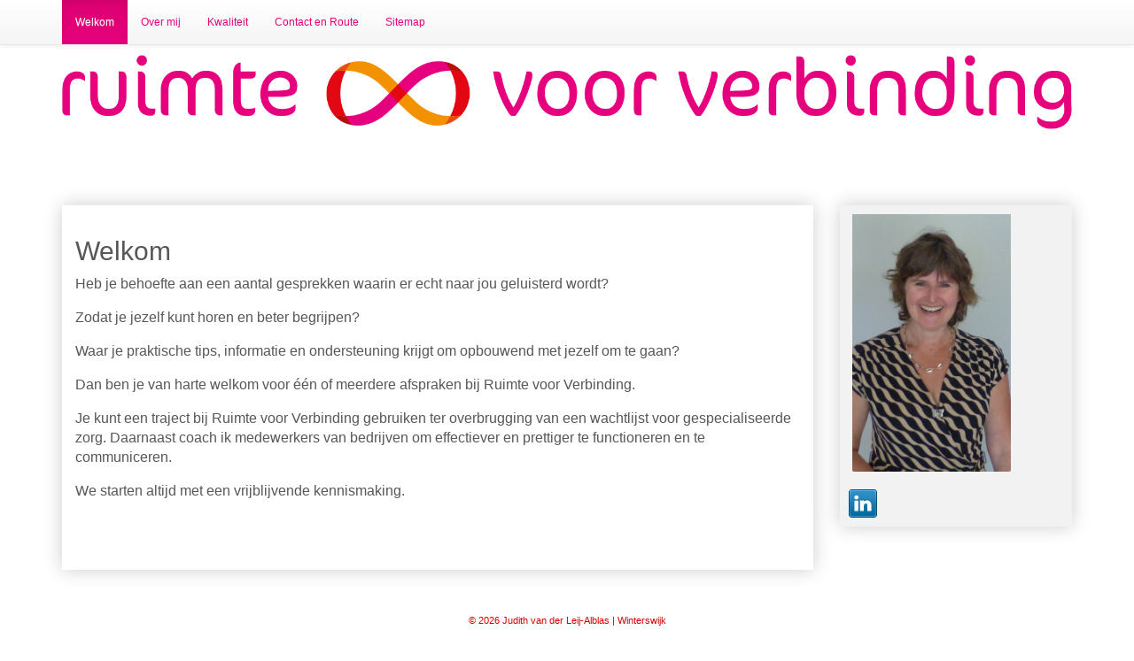

--- FILE ---
content_type: text/html; charset=UTF-8
request_url: https://www.ruimtevoorverbinding.nu/site/index.php
body_size: 2056
content:
<!DOCTYPE html>
<html lang="en">

  <head>
	<meta charset="utf-8">
	<title>Ruimte voor verbinding - Welkom - Ruimte voor Verbinding. Mindfulness, Yoga, Meditatie</title>
	<link href="images/favicon.ico" rel="icon" type="image/x-icon" />
	<meta name="keywords" content="mindfulness, duurzame inzetbaarheid, stress reductie, stevig staan, Winterswijk, Aalten, Yoga, Mindfulness, Meditatie, Bewustwordingswerk, Healing, Coaching" />
	<meta name="description" content="Judith van der Leij-Alblas verzorgt mindfulness trainingen, yogalessen en meditatie groepen. Mindfulness, yoga en meditatie helpen je bewuster te leven." />
	<meta name="author" content="Judith van der Leij-Alblas" />
	<meta name="robots" content="index follow" />
	<meta name="viewport" content="width=device-width, initial-scale=1.0">

	<link href="/site/css/default.css" rel="stylesheet" type="text/css" />
	<link href="/site/includes/templates/responsive/responsive.css" rel="stylesheet" type="text/css" />
	<link href="/site/css/custom.css?5e6e7cd" rel="stylesheet" type="text/css" />
	<link href="/site/css/additional.css" rel="stylesheet" type="text/css" />
</head>

<body class="page" id="top">
<!-- Google Analytics start  -->
<script>
  (function(i,s,o,g,r,a,m){i['GoogleAnalyticsObject']=r;i[r]=i[r]||function(){
  (i[r].q=i[r].q||[]).push(arguments)},i[r].l=1*new Date();a=s.createElement(o),
  m=s.getElementsByTagName(o)[0];a.async=1;a.src=g;m.parentNode.insertBefore(a,m)
  })(window,document,'script','//www.google-analytics.com/analytics.js','ga');

  ga('create', 'UA-203529746-1', '');
  ga('send', 'pageview');

</script>
<!-- Google Analytics end -->
<div id="wrap">
    <!-- Fixed navbar -->
  <div class="navbar navbar-default navbar-fixed-top" role="navigation">
    <div class="container">
      <div class="navbar-header">
        <button type="button" class="navbar-toggle" data-toggle="collapse" data-target=".navbar-collapse">
          <span class="sr-only">Toggle navigation</span>
          <span class="icon-bar"></span>
          <span class="icon-bar"></span>
          <span class="icon-bar"></span>
        </button>
      </div>
      <div class="collapse navbar-collapse">
        <ul class="nav navbar-nav"><li class="active"><a href="#">Welkom</a></li><li class="inactive"><a href="/site/index.php?page=8">Over mij</a></li><li class="inactive"><a href="/site/index.php?page=6">Kwaliteit</a></li><li class="inactive"><a href="/site/index.php?page=7">Contact en Route</a></li><li class="inactive"><a href="/site/index.php?page=sitemap">Sitemap</a></li></ul>      </div> <!--/.nav-collapse -->
    </div>
  </div>

  <div class="container hoofd-kolom">
    <div class="container header">
      <img class="logo_image" src="/site/media/ruimte_voor_verbinding_logo_pos_150dpi_rgb.png" alt="logo"/><br />    </div> <!-- /.header -->
    <div class="container subheader">
      Mindfulness, MBSR, Yoga, Meditatie, Healing, Winterswijk    </div> <!-- /.subheader -->

    <div class="container centerblock">
      <div class="row">
        <!-- Page content start -->
        <div class="col-md-9"><div class="content">
<h2 data-start="261" data-end="313">Welkom&nbsp; &nbsp; &nbsp; &nbsp; &nbsp; &nbsp; &nbsp; &nbsp; &nbsp; &nbsp; &nbsp; &nbsp;&nbsp;</h2>
<p>Heb je behoefte aan een aantal gesprekken waarin er echt naar jou geluisterd wordt?&nbsp;</p>
<p>Zodat je jezelf kunt horen en beter begrijpen?&nbsp;</p>
<p>Waar je praktische tips, informatie en ondersteuning krijgt om opbouwend met jezelf om te gaan?&nbsp;</p>
<p>Dan ben je van harte welkom voor &eacute;&eacute;n of meerdere afspraken bij Ruimte voor Verbinding.&nbsp;</p>
<p>Je kunt een traject bij Ruimte voor Verbinding gebruiken ter overbrugging van een wachtlijst voor gespecialiseerde zorg. Daarnaast coach ik medewerkers van bedrijven om effectiever en prettiger te functioneren en te communiceren.&nbsp;</p>
<p>We starten altijd met een vrijblijvende kennismaking.&nbsp;</p>
<h2 data-start="261" data-end="313">&nbsp;</h2></div></div>
<div class="col-md-3 border" id="banner"><div class="banner"><p><em>&nbsp;</em><em><img src="/site/media/judith_website.jpg" alt="Foto van altaar bij Ruimte voor Verbinding" width="179" height="291" /></em></p><div id="social-media-container"><h3 id="social-media-header"></h3><p><a class="social-media-link" id="linkedin-link" href="https://www.linkedin.com/in/judith-van-der-leij-alblas-37764124/"><img src="/site/images/icon-linkedin.png" alt="LinkedIn" title="LinkedIn" /></a></p></div><!-- /#social-media-container --></div><!-- /.banner --></div><!-- /.col-md-3 border -->        <!-- Page content end -->
      </div>
    </div>

  </div> <!-- /.container -->

  <!-- <div class="container" id="footer"> -->
  <div class="container footer">
    <div id="footer">
      <p>&copy; 2026&nbsp;Judith van der Leij-Alblas | Winterswijk</p>    </div>
  </div>
  <!--</div>  /.footer -->
</div> <!-- /#wrap -->



<!-- Bootstrap core JavaScript
================================================== -->
<!-- Placed at the end of the document so the pages load faster -->
<script src="https://code.jquery.com/jquery-1.10.2.min.js"></script>

<!-- Latest compiled and minified JavaScript -->
<!--<script src="//netdna.bootstrapcdn.com/bootstrap/3.0.3/js/bootstrap.min.js"></script>-->
<script src="https://maxcdn.bootstrapcdn.com/bootstrap/3.3.5/js/bootstrap.min.js"></script>


</body>
</html>

--- FILE ---
content_type: text/css
request_url: https://www.ruimtevoorverbinding.nu/site/css/default.css
body_size: 575
content:
/* CSS Document */
* {
  /*font-family:Arial, Helvetica, sans-serif;*/ }

a {
  font-family: inherit;
  color: inherit;
  color: #000; }

#menu a {
  text-decoration: none; }

body {
  margin: 0px; }

p {
  margin: 0px; }

p, ul, li {
  font-family: inherit;
  line-height: inherit; }

img.logo_image {
  margin: 0px 0px 10px 0px; }

/* scaling of images for the responsive templates */
img {
  height: auto;
  max-width: 100%; }

.error {
  font-weight: bold;
  color: #C00; }

.centerblock {
  background-color: none; }

#assosiation_logo {
  float: left;
  margin-top: 10px;
  border: none; }

.offline {
  background: #fff;
  margin: 15%;
  padding: 30px;
  width: auto;
  text-align: center;
  font-family: Arial, Helvetica, sans-serif;
  font-size: 14px;
  font-weight: bold;
  line-height: 200%;
  border: 1px solid #CCC;
  border-radius: 15px;
  opacity: 0.6;
  filter: alpha(opacity=60);
  filter: grayscale(1); }
  .offline .logo-offline {
    margin-bottom: 30px; }

.offline_alert {
  position: absolute;
  top: 60px;
  left: 10px;
  /* width: 200px; */
  padding: 4px;
  padding-left: 20px;
  padding-right: 20px;
  border: 1px solid black;
  /* line-height:150%; */
  background-color: Yellow;
  /* #FFFF99; Light yellow */
  font-family: Tahoma, Geneva, sans-serif;
  font-size: 0.75em;
  z-index: 100;
  filter: alpha(opacity=80);
  -moz-opacity: 0.8;
  -khtml-opacity: 0.8;
  opacity: 0.8; }

ul.sitemapList {
  margin: 0px; }

.sub-page li {
  margin-left: 20px;
  list-style: circle; }

.sitemapDescription {
  /* font-size:smaller; */
  margin-left: 40px;
  margin-bottom: 15px; }

div.sub-page {
  margin-left: 60px; }

/* responsive menu hover setting */
ul.nav li.dropdown:hover ul.dropdown-menu {
  display: block; }

/*# sourceMappingURL=default.css.map */


--- FILE ---
content_type: text/css
request_url: https://www.ruimtevoorverbinding.nu/site/includes/templates/responsive/responsive.css
body_size: 592
content:
@charset "utf-8";
/* CSS Document */

/* Latest compiled and minified CSS */
@import url("//netdna.bootstrapcdn.com/bootstrap/3.0.3/css/bootstrap.min.css");

/* Optional theme */
@import url("//netdna.bootstrapcdn.com/bootstrap/3.0.3/css/bootstrap-theme.min.css");

html, body {
  height: 100%;
  /* The html and body elements cannot have any padding or margin. */
}

p { margin-bottom: 0; }

#social-media-container p {
  display: inline;
  margin-right: 10px;  
}

/* Wrapper for page content to push down footer */
#wrap {
  min-height: 100%;
  height: auto;
  /* Negative indent footer by its height */
  margin: 0 auto -80px;
  /* Pad bottom by footer height */
  padding: 0 0 80px;
}

/* Set the fixed height of the footer here */
#footer {
  _height: 80px;
}

/* Custom page CSS ---------------------------------- */
/* Not required for template or sticky footer method. */
#wrap > .container {
  padding: 60px 0 0 0;
}
#wrap > .footer {
  padding: 20px 0;
}

.container .text-muted {
  margin: 20px 0;
}

#footer > .container {
  text-align: center;
  _padding-top: 10px;
}

/* ------------------------------------------------- */

.header, .subheader, .footer, .content, .banner, #assosiation_logo {
  _box-shadow: 0 0 20px rgba(0, 0, 0, 0.2);
}

.header {
  /*height: 170px;*/
  padding-top: 0.2em;
  padding-bottom: 0.4em;
}

.subheader {
  margin: 10px 0;
  padding: 7px 15px;
}

.centerblock {
  margin: 30px 0;
}

.border {
  _padding-right: 0;
}

/* Border Achtergrond not used in this theme  */
.centerblock, #banner {
  background: none !important;
}

.banner {
  padding:10px;
  box-shadow: 0 0 20px rgba(0, 0, 0, 0.2);
}

.content {
  padding: 15px;
  box-shadow: 0 0 20px rgba(0, 0, 0, 0.2);
}

#footer {
  text-align: center;
}

.nvd-logo-page-one {
  float: left;
  width: 100%;
}

--- FILE ---
content_type: text/css
request_url: https://www.ruimtevoorverbinding.nu/site/css/custom.css?5e6e7cd
body_size: 364
content:
/* This is a generated file, DO NOT EDIT! */

.page {
background: #FFFFFF;
}

a {
color: #E6007C;
}

a:hover {
color: #A8005B;
}

.header {
text-align: center;
color: #FFFFFF;
background: #FFFFFF;
font-family: Arial, Arial, Helvetica, sans-serif;
font-size: 12px;
font-weight: normal;
}

.subheader {
text-align: right;
color: #FFFFFF;
background: #FFFFFF;
font-family: Arial, Arial, Helvetica, sans-serif;
font-size: 12px;
font-weight: normal;
}

.border#menu {
background: #FFFFFF;
}

.navbar-default {
background-image: linear-gradient(to bottom, #FFFFFF 0px, #f5f5f5 100%);
}

.content {
color: #575757;
background: #FFFFFF;
font-family: Arial, Arial, Helvetica, sans-serif;
font-size: 16px;
}

#menu li, #menu li a, .dropdown-menu > li > a {
text-align:  center;
background: #FFFFFF;
color: #E6007C;
font-family: Arial, Arial, Helvetica, sans-serif;
font-size: 12px;
font-weight: normal;
}

#menu li:hover, #menu li a:hover {
background: #E6007C;
color: #FFFFFF;
}

ul.dropdown-menu li {
border-color: #E6007C;
}

.navbar-default .navbar-nav > li > a, .navbar-default .navbar-nav > li > a:hover, .navbar-default .navbar-nav > li > a:focus{
color: #E6007C;
background-image: linear-gradient(to bottom, #FFFFFF 0px, #f5f5f5 100%);
font-family: Arial, Arial, Helvetica, sans-serif;
font-size: 12px;
font-weight: normal;
}

.navbar-default .navbar-nav > li > a:hover, .navbar-default .navbar-nav > li > a:focus{
background: #FFFFFF;
}

#menu li.active > a, .dropdown-menu > .active > a, .dropdown-menu > .active > a:hover, .dropdown-menu > .active > a:focus {
text-align:  center;
color: #FFFFFF;
background: #E6007C;
font-weight: normal;
}

.navbar-default .navbar-nav > .active > a, .navbar-default .navbar-nav > .active > a:hover, .navbar-default .navbar-nav > .active > a:focus {
color: #FFFFFF;
font-weight: normal;
font-family: Arial, Arial, Helvetica, sans-serif;
}

.navbar-default .navbar-nav > .active > a, .navbar-default .navbar-nav > .active > a:hover, .navbar-default .navbar-nav > .active > a:focus{
background-image: linear-gradient(to bottom, #dc0072 0px, #E6007C 100%);
}

.border#banner {
background: #FFFFFF;
}

.centerblock {
background: #FFFFFF;
}

.banner {
color: #D40000;
background: #F2F2F2;
font-family: Arial, Arial, Helvetica, sans-serif;
font-size: 16px;
}

.footer {
color: #D40000;
background: #FFFFFF;
font-family: Arial, Arial, Helvetica, sans-serif;
font-size: 11px;
}



--- FILE ---
content_type: text/css
request_url: https://www.ruimtevoorverbinding.nu/site/css/additional.css
body_size: 401
content:
/*
Copyright (C) 2015 Martin.

This library is free software; you can redistribute it and/or
modify it under the terms of the GNU Lesser General Public
License as published by the Free Software Foundation; either
version 2.1 of the License, or (at your option) any later version.

This library is distributed in the hope that it will be useful,
but WITHOUT ANY WARRANTY; without even the implied warranty of
MERCHANTABILITY or FITNESS FOR A PARTICULAR PURPOSE.  See the GNU
Lesser General Public License for more details.

You should have received a copy of the GNU Lesser General Public
License along with this library; if not, write to the Free Software
Foundation, Inc., 51 Franklin Street, Fifth Floor, Boston,
MA 02110-1301  USA
*/
/*
    Created on : 4-okt-2015, 0:50:23
    Author     : Martin
*/

p {
  margin: 0 0 1em;
}


--- FILE ---
content_type: text/plain
request_url: https://www.google-analytics.com/j/collect?v=1&_v=j102&a=871260167&t=pageview&_s=1&dl=https%3A%2F%2Fwww.ruimtevoorverbinding.nu%2Fsite%2Findex.php&ul=en-us%40posix&dt=Ruimte%20voor%20verbinding%20-%20Welkom%20-%20Ruimte%20voor%20Verbinding.%20Mindfulness%2C%20Yoga%2C%20Meditatie&sr=1280x720&vp=1280x720&_u=IEBAAAABAAAAACAAI~&jid=625385328&gjid=2124317647&cid=383014320.1768408989&tid=UA-203529746-1&_gid=648198659.1768408989&_r=1&_slc=1&z=347809537
body_size: -453
content:
2,cG-SPQTXXJBQE